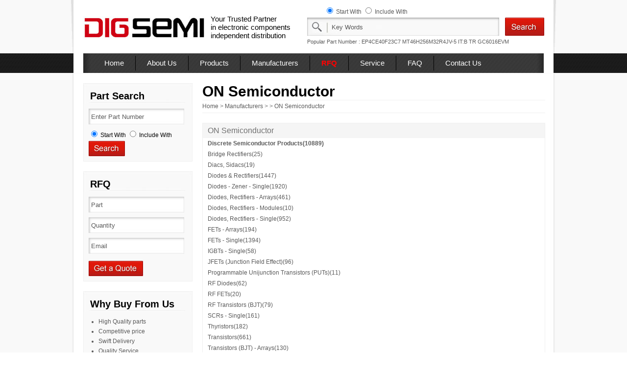

--- FILE ---
content_type: text/html; charset=utf-8
request_url: https://digsemi.com/brand/295/
body_size: 33068
content:

<!DOCTYPE html PUBLIC "-//W3C//DTD XHTML 1.0 Transitional//EN" "http://www.w3.org/TR/xhtml1/DTD/xhtml1-transitional.dtd">
<html xmlns="http://www.w3.org/1999/xhtml" >
<head><meta http-equiv="Content-Type" content="text/html; charset=utf-8" /><title>
	ON Semiconductor Distributor, Manufacturer, Brand, Supplier - DigSemi.com
</title><meta id="description" name="description" content="ON Semiconductor Distributor – Rantle East Electronic. Contact us for all your electronic components needs today!" /><link rel="stylesheet" type="text/css" href="/css/css.css" /></head>
<body>
    <form method="post" action="./?id=295" id="form1">
<div class="aspNetHidden">
<input type="hidden" name="__VIEWSTATE" id="__VIEWSTATE" value="/wEPDwUKMTA5Mzg3OTI0MWRk/ttyjfVBGV46iHou4PQUnSyw8QOGHV6smpRQRgATGLg=" />
</div>

<div class="aspNetHidden">

	<input type="hidden" name="__VIEWSTATEGENERATOR" id="__VIEWSTATEGENERATOR" value="4986D1CD" />
</div>
 
<!-- Global site tag (gtag.js) - AdWords: 965002563 -->
<script async src="https://www.googletagmanager.com/gtag/js?id=AW-965002563"></script>
<script>
  window.dataLayer = window.dataLayer || [];
  function gtag(){dataLayer.push(arguments);}
  gtag('js', new Date());

  gtag('config', 'AW-965002563');
  gtag('config', 'UA-46730152-1');
</script>
<script language="javascript" src="/js/search.js" type="text/javascript"></script>
<div class="top">	
	<div class="header">
		<div class="logo"><a href="/"><img alt="DigSemi.com - Rantle East Electronic" src="/images/logo.jpg" width="251" height="63" border="0" /></a></div>
		<div style="float:left; margin-top:30px; margin-left:10px;">Your Trusted Partner <br />
		in electronic components <br />independent distribution </div>
		<div class="search">
		    <div class="searchtype">
		    <input type="radio" checked="checked" name="rbSearchType" value="0" /> Start With <input  id="rbSearchType2" type="radio" name="rbSearchType" value="1" /> Include With
		    </div>
			<div class="searchblock"><div class="searchbotton"><img src="/images/search.jpg" style="cursor:pointer" onclick="onSearch()"  /></div>
			<div class="searchinput"><input onblur="inputreset(this,'Key Words')" type="text" name="keyword" id="keyword" maxlength="40" value="Key Words" onclick="inputclear(this,'Key Words')" onkeydown="return enterSearch(event)" /></div>
	        </div>		
	        <div class="popularpart">Popular Part Number : <a title="EP4CE40F23C7" href="/ic/EP4CE40F23C7-price-969319.html">EP4CE40F23C7</a> <a title="MT46H256M32R4JV-5 IT:B TR" href="/ic/MT46H256M32R4JV-5_IT_B_TR-price-360288.html">MT46H256M32R4JV-5 IT:B TR</a> <a title="GC6016EVM" href="/ic/GC6016EVM-price-705724.html">GC6016EVM</a> </div>
		</div>
	</div>
	<div class="nav">
		<ul>
			<li><a href="/">Home</a></li>
			<li><a rel="nofollow" href="/aboutus.html">About Us</a></li>
			<li><a href="/products/">Products</a></li>
			<li><a href="/manufacturers/">Manufacturers</a></li>
			<li><a rel="nofollow" href="/rfq.html" style="color:Red; font-weight:bold">RFQ</a></li>
			<li><a rel="nofollow" href="/service.html">Service</a></li>
			<li><a rel="nofollow" href="/faq.html">FAQ</a></li>
			<li class="contactus"><a rel="nofollow" href="/contactus.html">Contact Us</a></li>
		</ul>
	</div>
</div>
 
 <div class="main">
	
<div class="siderbar">
		<div class="barinfo" style=" margin-bottom:20px;">
			<h2>Part Search</h2>
			<div class="barinfoblock">
				<div class="barsearch">
			<input type="text" class="binput" value="Enter Part Number" onclick="inputclear(this,'Enter Part Number')"  onblur="inputreset(this,'Enter Part Number')"   name="keyword2"   id="keyword2"  maxlength="20" onkeydown="return enterSearch2(event)" />
	        <br />
	         <div>
		    <input type="radio" checked="checked" name="rbSearchType2" value="0" /> Start With <input  id="rbSearchType3" type="radio" name="rbSearchType2" value="1" /> Include With
		    </div>		
			<img src="/images/searchbutton.jpg" width="74" height="31" border="0" style="cursor:pointer" onclick="onSearch2()" />
				</div>
			</div>
		</div>
		<div class="barinfo" style=" margin-bottom:20px;">
			<h2>RFQ</h2>
			<div class="barinfoblock">
				<div class="barsearch">
			<input type="text" class="binput"  id="lPart" value="Part"  onclick="inputclear(this,'Part')" onblur="inputreset(this,'Part')"   maxlength="20" />
			<input type="text" class="binput"  id="lQty" value="Quantity"  onclick="inputclear(this,'Quantity')"  onblur="inputreset(this,'Quantity')"  maxlength="20" />
			<input type="text" class="binput" id="lEmail"  value="Email"  onclick="inputclear(this,'Email')" onblur="inputreset(this,'Email')" maxlength="60" />
			<br />
			<img src="/images/quote.jpg" width="111" height="31" border="0"   onclick="toquote()" style="cursor:pointer" />
				</div>
			</div>
		</div>
		<div class="barinfo" style=" margin-bottom:20px;">
			<h2>Why Buy From Us</h2>
			<div class="barinfoblock">
				<ul>
					<li>High Quality parts</li>
					<li>Competitive price</li>
					<li>Swift Delivery</li>
					<li>Quality Service</li>
					<li>Good reputation</li>
					<li>Global Sourcing network</li>
				</ul>
			</div>
		</div>
	</div>
	<div class="content">
	<h1>ON Semiconductor</h1>
	<div class="location"><a href="/">Home</a> &gt; <a href="/manufacturers/">Manufacturers</a> &gt;  &gt; <a href="/brand/295/">ON Semiconductor</a></div>
		<div class="infodescription">
			<div class="brandblock">
				<h2>ON Semiconductor</h2>				
				
				    	<div><a href="/brand/295/category/217/">Discrete Semiconductor Products(10889)</a></div>
		<ul><li><a href="/brand/295/family/245/">Bridge Rectifiers(25)</a></li><li><a href="/brand/295/family/265/">Diacs, Sidacs(19)</a></li><li><a href="/brand/295/family/292/">Diodes & Rectifiers(1447)</a></li><li><a href="/brand/295/family/331/">Diodes - Zener - Single(1920)</a></li><li><a href="/brand/295/family/351/">Diodes, Rectifiers - Arrays(461)</a></li><li><a href="/brand/295/family/367/">Diodes, Rectifiers - Modules(10)</a></li><li><a href="/brand/295/family/391/">Diodes, Rectifiers - Single(952)</a></li><li><a href="/brand/295/family/421/">FETs - Arrays(194)</a></li><li><a href="/brand/295/family/461/">FETs - Single(1394)</a></li><li><a href="/brand/295/family/490/">IGBTs - Single(58)</a></li><li><a href="/brand/295/family/499/">JFETs (Junction Field Effect)(96)</a></li><li><a href="/brand/295/family/512/">Programmable Unijunction Transistors (PUTs)(11)</a></li><li><a href="/brand/295/family/520/">RF Diodes(62)</a></li><li><a href="/brand/295/family/536/">RF FETs(20)</a></li><li><a href="/brand/295/family/554/">RF Transistors (BJT)(79)</a></li><li><a href="/brand/295/family/576/">SCRs - Single(161)</a></li><li><a href="/brand/295/family/593/">Thyristors(182)</a></li><li><a href="/brand/295/family/617/">Transistors(661)</a></li><li><a href="/brand/295/family/646/">Transistors (BJT) - Arrays(130)</a></li><li><a href="/brand/295/family/659/">Transistors (BJT) - Arrays, Pre-Biased(249)</a></li><li><a href="/brand/295/family/675/">Transistors (BJT) - Single(2222)</a></li><li><a href="/brand/295/family/692/">Transistors (BJT) - Single, Pre-Biased(277)</a></li><li><a href="/brand/295/family/705/">Transistors - Special Purpose(17)</a></li><li><a href="/brand/295/family/719/">Triacs(190)</a></li><li><a href="/brand/295/family/730/">Variable Capacitance Diodes (Varicaps, Varactors)(52)</a></li></ul>	    	    
				    
				    	<div><a href="/brand/295/category/612/">Engineering Development Tools(330)</a></div>
		<ul><li><a href="/brand/295/family/748/">Amplifier IC Development Tools(1)</a></li><li><a href="/brand/295/family/770/">Audio IC Development Tools(13)</a></li><li><a href="/brand/295/family/793/">Clock & Timer Development Tools(13)</a></li><li><a href="/brand/295/family/811/">Data Conversion IC Development Tools(1)</a></li><li><a href="/brand/295/family/928/">Embedded Processor Development Tools(2)</a></li><li><a href="/brand/295/family/973/">Ethernet & Communication Development Tools(1)</a></li><li><a href="/brand/295/family/1009/">Interface Development Tools(1)</a></li><li><a href="/brand/295/family/1045/">LED Lighting Development Tools(21)</a></li><li><a href="/brand/295/family/1064/">Memory IC Development Tools(1)</a></li><li><a href="/brand/295/family/1081/">Other Development Tools(9)</a></li><li><a href="/brand/295/family/1123/">Power Management IC Development Tools(264)</a></li><li><a href="/brand/295/family/1255/">Switch IC Development Tools(2)</a></li><li><a href="/brand/295/family/1269/">Video IC Development Tools(1)</a></li></ul>	    	    
				    
				    	<div><a href="/brand/295/category/828/">Integrated Circuits (ICs)(17410)</a></div>
		<ul><li><a href="/brand/295/family/1307/">Amplifier ICs(359)</a></li><li><a href="/brand/295/family/1349/">Audio ICs(127)</a></li><li><a href="/brand/295/family/1377/">Clock & Timer ICs - Analog(135)</a></li><li><a href="/brand/295/family/1404/">Clock/Timing - Application Specific(24)</a></li><li><a href="/brand/295/family/1423/">Clock/Timing - Clock Buffers, Drivers(315)</a></li><li><a href="/brand/295/family/1449/">Clock/Timing - Clock Generators, PLLs, Frequency Synthesizers(441)</a></li><li><a href="/brand/295/family/1465/">Clock/Timing - Delay Lines(41)</a></li><li><a href="/brand/295/family/1482/">Clock/Timing - Programmable Timers and Oscillators(143)</a></li><li><a href="/brand/295/family/1526/">Communication & Networking ICs(23)</a></li><li><a href="/brand/295/family/1551/">Comparator ICs(100)</a></li><li><a href="/brand/295/family/1561/">Counter ICs(15)</a></li><li><a href="/brand/295/family/1612/">Data Acquisition - Digital Potentiometers(180)</a></li><li><a href="/brand/295/family/1670/">Digital Potentiometer ICs(228)</a></li><li><a href="/brand/295/family/1701/">Driver ICs(116)</a></li><li><a href="/brand/295/family/1736/">Embedded - Microcontrollers(6)</a></li><li><a href="/brand/295/family/1810/">Embedded Processors & Controllers(33)</a></li><li><a href="/brand/295/family/1825/">Equalizers(1)</a></li><li><a href="/brand/295/family/1848/">Interface - Analog Switches, Multiplexers, Demultiplexers(519)</a></li><li><a href="/brand/295/family/1936/">Interface - Drivers, Receivers, Transceivers(158)</a></li><li><a href="/brand/295/family/1966/">Interface - Encoders, Decoders, Converters(2)</a></li><li><a href="/brand/295/family/1983/">Interface - Filters - Active(2)</a></li><li><a href="/brand/295/family/1997/">Interface - I/O Expanders(29)</a></li><li><a href="/brand/295/family/2016/">Interface - Modems - ICs and Modules(16)</a></li><li><a href="/brand/295/family/2042/">Interface - Sensor and Detector Interfaces(31)</a></li><li><a href="/brand/295/family/2076/">Interface - Signal Terminators(9)</a></li><li><a href="/brand/295/family/2108/">Interface - Specialized(81)</a></li><li><a href="/brand/295/family/2139/">Interface - Telecom(1)</a></li><li><a href="/brand/295/family/2186/">Interface ICs(30)</a></li><li><a href="/brand/295/family/2220/">Linear - Amplifiers - Audio(79)</a></li><li><a href="/brand/295/family/2247/">Linear - Amplifiers - Instrumentation, OP Amps, Buffer Amps(139)</a></li><li><a href="/brand/295/family/2263/">Logic - Buffers, Drivers, Receivers, Transceivers(570)</a></li><li><a href="/brand/295/family/2273/">Logic - Comparators(17)</a></li><li><a href="/brand/295/family/2279/">Logic - Counters, Dividers(300)</a></li><li><a href="/brand/295/family/2294/">Logic - Flip Flops(596)</a></li><li><a href="/brand/295/family/2305/">Logic - Gates and Inverters(1423)</a></li><li><a href="/brand/295/family/2319/">Logic - Gates and Inverters - Multi-Function, Configurable(270)</a></li><li><a href="/brand/295/family/2326/">Logic - Latches(263)</a></li><li><a href="/brand/295/family/2334/">Logic - Multivibrators(40)</a></li><li><a href="/brand/295/family/2361/">Logic ICs(1830)</a></li><li><a href="/brand/295/family/2409/">Memory(641)</a></li><li><a href="/brand/295/family/2454/">Multimedia ICs(17)</a></li><li><a href="/brand/295/family/2486/">PMIC - AC DC Converters, Offline Switchers(371)</a></li><li><a href="/brand/295/family/2510/">PMIC - Battery Management(46)</a></li><li><a href="/brand/295/family/2537/">PMIC - Current Regulation/Management(46)</a></li><li><a href="/brand/295/family/2554/">PMIC - Display Drivers(55)</a></li><li><a href="/brand/295/family/2576/">PMIC - Hot Swap Controllers(8)</a></li><li><a href="/brand/295/family/2616/">PMIC - LED Drivers(146)</a></li><li><a href="/brand/295/family/2642/">PMIC - Lighting, Ballast Controllers(1)</a></li><li><a href="/brand/295/family/2660/">PMIC - MOSFET, Bridge Drivers - External Switch(40)</a></li><li><a href="/brand/295/family/2684/">PMIC - Supervisors(970)</a></li><li><a href="/brand/295/family/2707/">PMIC - Thermal Management(241)</a></li><li><a href="/brand/295/family/2731/">PMIC - Voltage Reference(213)</a></li><li><a href="/brand/295/family/2759/">PMIC - Voltage Regulators - DC DC Switching Controllers(413)</a></li><li><a href="/brand/295/family/2792/">PMIC - Voltage Regulators - DC DC Switching Regulators(517)</a></li><li><a href="/brand/295/family/2833/">PMIC - Voltage Regulators - Linear (LDO)(3012)</a></li><li><a href="/brand/295/family/2865/">PMIC - Voltage Regulators - Linear + Switching(11)</a></li><li><a href="/brand/295/family/2880/">PMIC - Voltage Regulators - Linear Transistor Driver(8)</a></li><li><a href="/brand/295/family/2906/">PMIC - Voltage Regulators - Special Purpose(186)</a></li><li><a href="/brand/295/family/2953/">Power Management ICs(1664)</a></li><li><a href="/brand/295/family/3003/">Specialized ICs(37)</a></li><li><a href="/brand/295/family/3037/">Switch ICs(75)</a></li></ul>	    	    
				    
				    	<div><a href="/brand/295/category/467/">Optoelectronics(3)</a></div>
			    	    
				    
				    	<div><a href="/brand/295/category/478/">RF Semiconductors(105)</a></div>
		<ul><li><a href="/brand/295/family/3252/">PIN Diodes(2)</a></li><li><a href="/brand/295/family/3286/">RF Integrated Circuits(103)</a></li></ul>	    	    
				    
				    	<div><a href="/brand/295/category/44/">RF/IF and RFID(27)</a></div>
		<ul><li><a href="/brand/295/family/3441/">RF Amplifiers(6)</a></li><li><a href="/brand/295/family/3503/">RF Demodulators(3)</a></li><li><a href="/brand/295/family/3514/">RF Detectors(2)</a></li><li><a href="/brand/295/family/3673/">RF Misc ICs and Modules(13)</a></li><li><a href="/brand/295/family/3695/">RF Mixers(1)</a></li><li><a href="/brand/295/family/3786/">RF Receivers(1)</a></li><li><a href="/brand/295/family/3861/">RF Transceivers(1)</a></li></ul>	    	    
				    
				    	<div><a href="/brand/295/category/768/">Sensor ICs(55)</a></div>
			    	    
				    				
			</div><br />
			<table cellpadding="0" bgcolor="#EFEFEF" cellspacing="1" border="0" width="100%">
				<tr bgcolor="#F5F5F5">
					<th height="30">No.</th>
					<th>Part Number</th>
					<th>Family</th>
					<th>Description</th>
				</tr>
				
				    <tr bgcolor="#FFFFFF">
					    <td align="center">1</td>
					    <td><a href="/ic/NB3N3010BDR2G-price-1809.html">NB3N3010BDR2G</a></td>
					    <td><a href="/family/80/">Clock/Timing - Application Specific</a></td>
					    <td>IC CLOCK GENERATOR PLL 8SOIC</td>
				    </tr>				    
				    
				    <tr bgcolor="#FFFFFF">
					    <td align="center">2</td>
					    <td><a href="/ic/LV5609LP-TE-L-E-price-1810.html">LV5609LP-TE-L-E</a></td>
					    <td><a rel="nofollow" href="/family/80/">Clock/Timing - Application Specific</a></td>
					    <td>IC CLOCK DRIVER VERT VCT24</td>
				    </tr>				    
				    
				    <tr bgcolor="#FFFFFF">
					    <td align="center">3</td>
					    <td><a href="/ic/ASM3P2854CG-16TR-price-1812.html">ASM3P2854CG-16TR</a></td>
					    <td><a rel="nofollow" href="/family/80/">Clock/Timing - Application Specific</a></td>
					    <td>IC CLK GEN NEC FAX 2CHIP 16TSSOP</td>
				    </tr>				    
				    
				    <tr bgcolor="#FFFFFF">
					    <td align="center">4</td>
					    <td><a href="/ic/ASM3P2855DG-16TR-price-1813.html">ASM3P2855DG-16TR</a></td>
					    <td><a rel="nofollow" href="/family/80/">Clock/Timing - Application Specific</a></td>
					    <td>IC CLK GEN NEC FAX 2CHIP 16TSSOP</td>
				    </tr>				    
				    
				    <tr bgcolor="#FFFFFF">
					    <td align="center">5</td>
					    <td><a href="/ic/NB3N3010BDG-price-1814.html">NB3N3010BDG</a></td>
					    <td><a rel="nofollow" href="/family/80/">Clock/Timing - Application Specific</a></td>
					    <td>IC CLOCK GENERATOR PLL 8SOIC</td>
				    </tr>				    
				    
				    <tr bgcolor="#FFFFFF">
					    <td align="center">6</td>
					    <td><a href="/ic/LV5609LP-E-price-1815.html">LV5609LP-E</a></td>
					    <td><a rel="nofollow" href="/family/80/">Clock/Timing - Application Specific</a></td>
					    <td>IC CLOCK DRIVER VERTICAL 24VCT</td>
				    </tr>				    
				    
				    <tr bgcolor="#FFFFFF">
					    <td align="center">7</td>
					    <td><a href="/ic/NB4N1158DTR2G-price-1816.html">NB4N1158DTR2G</a></td>
					    <td><a rel="nofollow" href="/family/80/">Clock/Timing - Application Specific</a></td>
					    <td>IC CLK LINK REPLICATOR HDTV</td>
				    </tr>				    
				    
				    <tr bgcolor="#FFFFFF">
					    <td align="center">8</td>
					    <td><a href="/ic/NB4N7132DTR2G-price-1817.html">NB4N7132DTR2G</a></td>
					    <td><a rel="nofollow" href="/family/80/">Clock/Timing - Application Specific</a></td>
					    <td>IC CLK LINK REPLICATOR HDTV</td>
				    </tr>				    
				    
				    <tr bgcolor="#FFFFFF">
					    <td align="center">9</td>
					    <td><a href="/ic/NB4N7132DTG-price-1819.html">NB4N7132DTG</a></td>
					    <td><a rel="nofollow" href="/family/80/">Clock/Timing - Application Specific</a></td>
					    <td>IC CLK LINK REPLICATOR HDTV</td>
				    </tr>				    
				    
				    <tr bgcolor="#FFFFFF">
					    <td align="center">10</td>
					    <td><a href="/ic/MC100H642FNG-price-1845.html">MC100H642FNG</a></td>
					    <td><a rel="nofollow" href="/family/80/">Clock/Timing - Application Specific</a></td>
					    <td>IC CLOCK DRIVER ECL-TTL 28PLCC</td>
				    </tr>				    
				    
				    <tr bgcolor="#FFFFFF">
					    <td align="center">11</td>
					    <td><a href="/ic/MC10H640FNG-price-1856.html">MC10H640FNG</a></td>
					    <td><a rel="nofollow" href="/family/80/">Clock/Timing - Application Specific</a></td>
					    <td>IC CLOCK DRIVER ECL-TTL 28-PLCC</td>
				    </tr>				    
				    
				    <tr bgcolor="#FFFFFF">
					    <td align="center">12</td>
					    <td><a href="/ic/MC100H640FN-price-2453.html">MC100H640FN</a></td>
					    <td><a rel="nofollow" href="/family/80/">Clock/Timing - Application Specific</a></td>
					    <td>IC CLOCK DRIVER ECL-TTL 28-PLCC</td>
				    </tr>				    
				    
				    <tr bgcolor="#FFFFFF">
					    <td align="center">13</td>
					    <td><a href="/ic/MC100H640FNG-price-2454.html">MC100H640FNG</a></td>
					    <td><a rel="nofollow" href="/family/80/">Clock/Timing - Application Specific</a></td>
					    <td>IC CLOCK DRIVER ECL-TTL 28-PLCC</td>
				    </tr>				    
				    
				    <tr bgcolor="#FFFFFF">
					    <td align="center">14</td>
					    <td><a href="/ic/MC100H640FNR2-price-2455.html">MC100H640FNR2</a></td>
					    <td><a rel="nofollow" href="/family/80/">Clock/Timing - Application Specific</a></td>
					    <td>IC CLOCK DRIVER ECL-TTL 28-PLCC</td>
				    </tr>				    
				    
				    <tr bgcolor="#FFFFFF">
					    <td align="center">15</td>
					    <td><a href="/ic/MC100H640FNR2G-price-2456.html">MC100H640FNR2G</a></td>
					    <td><a rel="nofollow" href="/family/80/">Clock/Timing - Application Specific</a></td>
					    <td>IC CLOCK DRIVER ECL-TTL 28-PLCC</td>
				    </tr>				    
				    
				    <tr bgcolor="#FFFFFF">
					    <td align="center">16</td>
					    <td><a href="/ic/MC100H642FN-price-2457.html">MC100H642FN</a></td>
					    <td><a rel="nofollow" href="/family/80/">Clock/Timing - Application Specific</a></td>
					    <td>IC CLOCK DRIVER ECL-TTL 28PLCC</td>
				    </tr>				    
				    
				    <tr bgcolor="#FFFFFF">
					    <td align="center">17</td>
					    <td><a href="/ic/MC100H642FNR2-price-2458.html">MC100H642FNR2</a></td>
					    <td><a rel="nofollow" href="/family/80/">Clock/Timing - Application Specific</a></td>
					    <td>IC CLOCK DRIVER ECL-TTL 28PLCC</td>
				    </tr>				    
				    
				    <tr bgcolor="#FFFFFF">
					    <td align="center">18</td>
					    <td><a href="/ic/MC10H640FN-price-2459.html">MC10H640FN</a></td>
					    <td><a rel="nofollow" href="/family/80/">Clock/Timing - Application Specific</a></td>
					    <td>IC CLOCK DRIVER ECL-TTL 28-PLCC</td>
				    </tr>				    
				    
				    <tr bgcolor="#FFFFFF">
					    <td align="center">19</td>
					    <td><a href="/ic/MC10H640FNR2-price-2460.html">MC10H640FNR2</a></td>
					    <td><a rel="nofollow" href="/family/80/">Clock/Timing - Application Specific</a></td>
					    <td>IC CLOCK DRIVER ECL-TTL 28-PLCC</td>
				    </tr>				    
				    
				    <tr bgcolor="#FFFFFF">
					    <td align="center">20</td>
					    <td><a href="/ic/MC10H642FN-price-2461.html">MC10H642FN</a></td>
					    <td><a rel="nofollow" href="/family/80/">Clock/Timing - Application Specific</a></td>
					    <td>IC CLOCK DRIVER ECL-TTL 28-PLCC</td>
				    </tr>				    
				    
				    <tr bgcolor="#FFFFFF">
					    <td align="center">21</td>
					    <td><a href="/ic/MC10H642FNG-price-2462.html">MC10H642FNG</a></td>
					    <td><a rel="nofollow" href="/family/80/">Clock/Timing - Application Specific</a></td>
					    <td>IC CLOCK DRIVER ECL-TTL 28-PLCC</td>
				    </tr>				    
				    
				    <tr bgcolor="#FFFFFF">
					    <td align="center">22</td>
					    <td><a href="/ic/MC10H642FNR2-price-2463.html">MC10H642FNR2</a></td>
					    <td><a rel="nofollow" href="/family/80/">Clock/Timing - Application Specific</a></td>
					    <td>IC CLOCK DRIVER ECL-TTL 28-PLCC</td>
				    </tr>				    
				    
				    <tr bgcolor="#FFFFFF">
					    <td align="center">23</td>
					    <td><a href="/ic/MC10H642FNR2G-price-2464.html">MC10H642FNR2G</a></td>
					    <td><a rel="nofollow" href="/family/80/">Clock/Timing - Application Specific</a></td>
					    <td>IC CLOCK DRIVER ECL-TTL 28-PLCC</td>
				    </tr>				    
				    
				    <tr bgcolor="#FFFFFF">
					    <td align="center">24</td>
					    <td><a href="/ic/NB4N1158DTG-price-2468.html">NB4N1158DTG</a></td>
					    <td><a rel="nofollow" href="/family/80/">Clock/Timing - Application Specific</a></td>
					    <td>IC CLK LINK REPLICATOR HDTV</td>
				    </tr>				    
				    
				    <tr bgcolor="#FFFFFF">
					    <td align="center">25</td>
					    <td><a href="/ic/NB6N11SMNG-price-3012.html">NB6N11SMNG</a></td>
					    <td><a href="/family/82/">Clock/Timing - Clock Buffers, Drivers</a></td>
					    <td>IC CLK BUFFER 1:2 2GHZ 16QFN</td>
				    </tr>				    
				    
				    <tr bgcolor="#FFFFFF">
					    <td align="center">26</td>
					    <td><a href="/ic/NB6L11SMNG-price-3013.html">NB6L11SMNG</a></td>
					    <td><a rel="nofollow" href="/family/82/">Clock/Timing - Clock Buffers, Drivers</a></td>
					    <td>IC CLK BUFFER 1:2 2GHZ 16QFN</td>
				    </tr>				    
				    
				    <tr bgcolor="#FFFFFF">
					    <td align="center">27</td>
					    <td><a href="/ic/NB3N121KMNG-price-3022.html">NB3N121KMNG</a></td>
					    <td><a rel="nofollow" href="/family/82/">Clock/Timing - Clock Buffers, Drivers</a></td>
					    <td>IC CLK BUFFER 1:21 400MHZ 52QFN</td>
				    </tr>				    
				    
				    <tr bgcolor="#FFFFFF">
					    <td align="center">28</td>
					    <td><a href="/ic/NB6L611MNG-price-3023.html">NB6L611MNG</a></td>
					    <td><a rel="nofollow" href="/family/82/">Clock/Timing - Clock Buffers, Drivers</a></td>
					    <td>IC CLK BUFFER 1:2 4GHZ 16QFN</td>
				    </tr>				    
				    
				    <tr bgcolor="#FFFFFF">
					    <td align="center">29</td>
					    <td><a href="/ic/MC100LVEP14DTG-price-3024.html">MC100LVEP14DTG</a></td>
					    <td><a rel="nofollow" href="/family/82/">Clock/Timing - Clock Buffers, Drivers</a></td>
					    <td>IC CLK BUFFER 2:5 2.5GHZ 20TSSOP</td>
				    </tr>				    
				    
				    <tr bgcolor="#FFFFFF">
					    <td align="center">30</td>
					    <td><a href="/ic/NB7L1008MMNG-price-3025.html">NB7L1008MMNG</a></td>
					    <td><a rel="nofollow" href="/family/82/">Clock/Timing - Clock Buffers, Drivers</a></td>
					    <td>IC CLK BUFFER 1:8 8GHZ 32QFN</td>
				    </tr>				    
				    
				    <tr bgcolor="#FFFFFF">
					    <td align="center">31</td>
					    <td><a href="/ic/NB6L11DG-price-3026.html">NB6L11DG</a></td>
					    <td><a rel="nofollow" href="/family/82/">Clock/Timing - Clock Buffers, Drivers</a></td>
					    <td>IC CLK BUFFER 1:2 6GHZ 8SOIC</td>
				    </tr>				    
				    
				    <tr bgcolor="#FFFFFF">
					    <td align="center">32</td>
					    <td><a href="/ic/NB6L11DTG-price-3027.html">NB6L11DTG</a></td>
					    <td><a rel="nofollow" href="/family/82/">Clock/Timing - Clock Buffers, Drivers</a></td>
					    <td>IC CLK BUFFER 1:2 6GHZ 8TSSOP</td>
				    </tr>				    
				    
				    <tr bgcolor="#FFFFFF">
					    <td align="center">33</td>
					    <td><a href="/ic/MC100LVE222FAG-price-3028.html">MC100LVE222FAG</a></td>
					    <td><a rel="nofollow" href="/family/82/">Clock/Timing - Clock Buffers, Drivers</a></td>
					    <td>IC CLK BUFFER 2:15 1.5GHZ 52LQFP</td>
				    </tr>				    
				    
				    <tr bgcolor="#FFFFFF">
					    <td align="center">34</td>
					    <td><a href="/ic/MC100LVEP210FAG-price-3029.html">MC100LVEP210FAG</a></td>
					    <td><a rel="nofollow" href="/family/82/">Clock/Timing - Clock Buffers, Drivers</a></td>
					    <td>IC CLK BUFFER 1:5 3GHZ 32LQFP</td>
				    </tr>				    
				    
				    <tr bgcolor="#FFFFFF">
					    <td align="center">35</td>
					    <td><a href="/ic/NB7L11MMNG-price-3030.html">NB7L11MMNG</a></td>
					    <td><a rel="nofollow" href="/family/82/">Clock/Timing - Clock Buffers, Drivers</a></td>
					    <td>IC CLK BUFFER 1:2 8GHZ 16QFN</td>
				    </tr>				    
				    
				    <tr bgcolor="#FFFFFF">
					    <td align="center">36</td>
					    <td><a href="/ic/NB7L14MMNG-price-3031.html">NB7L14MMNG</a></td>
					    <td><a rel="nofollow" href="/family/82/">Clock/Timing - Clock Buffers, Drivers</a></td>
					    <td>IC CLK BUFFER 1:4 8GHZ 16QFN</td>
				    </tr>				    
				    
				    <tr bgcolor="#FFFFFF">
					    <td align="center">37</td>
					    <td><a href="/ic/NB7L111MMNG-price-3032.html">NB7L111MMNG</a></td>
					    <td><a rel="nofollow" href="/family/82/">Clock/Timing - Clock Buffers, Drivers</a></td>
					    <td>IC CLK BUFFER 2:10 5.5GHZ 52QFN</td>
				    </tr>				    
				    
				    <tr bgcolor="#FFFFFF">
					    <td align="center">38</td>
					    <td><a href="/ic/NB3L553MNR4G-price-3039.html">NB3L553MNR4G</a></td>
					    <td><a rel="nofollow" href="/family/82/">Clock/Timing - Clock Buffers, Drivers</a></td>
					    <td>IC CLK BUFFER 1:4 200MHZ 8DFN</td>
				    </tr>				    
				    
				    <tr bgcolor="#FFFFFF">
					    <td align="center">39</td>
					    <td><a href="/ic/MC100LVEP111FARG-price-3051.html">MC100LVEP111FARG</a></td>
					    <td><a rel="nofollow" href="/family/82/">Clock/Timing - Clock Buffers, Drivers</a></td>
					    <td>IC CLK BUFFER 2:10 3GHZ 32LQFP</td>
				    </tr>				    
				    
				    <tr bgcolor="#FFFFFF">
					    <td align="center">40</td>
					    <td><a href="/ic/MC100EP11DR2G-price-3054.html">MC100EP11DR2G</a></td>
					    <td><a rel="nofollow" href="/family/82/">Clock/Timing - Clock Buffers, Drivers</a></td>
					    <td>IC CLK BUFFER 1:2 3GHZ 8SOIC</td>
				    </tr>				    
				    
				    <tr bgcolor="#FFFFFF">
					    <td align="center">41</td>
					    <td><a href="/ic/MC100LVEP11DR2G-price-3057.html">MC100LVEP11DR2G</a></td>
					    <td><a rel="nofollow" href="/family/82/">Clock/Timing - Clock Buffers, Drivers</a></td>
					    <td>IC CLK BUFFER 1:2 3GHZ 8SOIC</td>
				    </tr>				    
				    
				    <tr bgcolor="#FFFFFF">
					    <td align="center">42</td>
					    <td><a href="/ic/MC100LVEP14DTR2G-price-3060.html">MC100LVEP14DTR2G</a></td>
					    <td><a rel="nofollow" href="/family/82/">Clock/Timing - Clock Buffers, Drivers</a></td>
					    <td>IC CLK BUFFER 2:5 2.5GHZ 20TSSOP</td>
				    </tr>				    
				    
				    <tr bgcolor="#FFFFFF">
					    <td align="center">43</td>
					    <td><a href="/ic/NB3RL02FCT2G-price-3097.html">NB3RL02FCT2G</a></td>
					    <td><a rel="nofollow" href="/family/82/">Clock/Timing - Clock Buffers, Drivers</a></td>
					    <td>IC CLK BUFFER 1:2 52MHZ 8WLCSP</td>
				    </tr>				    
				    
				    <tr bgcolor="#FFFFFF">
					    <td align="center">44</td>
					    <td><a href="/ic/NB3N551MNR4G-price-3100.html">NB3N551MNR4G</a></td>
					    <td><a rel="nofollow" href="/family/82/">Clock/Timing - Clock Buffers, Drivers</a></td>
					    <td>IC CLK BUFFER 1:4 180MHZ 8DFN</td>
				    </tr>				    
				    
				    <tr bgcolor="#FFFFFF">
					    <td align="center">45</td>
					    <td><a href="/ic/NB3L553DR2G-price-3103.html">NB3L553DR2G</a></td>
					    <td><a rel="nofollow" href="/family/82/">Clock/Timing - Clock Buffers, Drivers</a></td>
					    <td>IC CLK BUFFER 1:4 200MHZ 8SOIC</td>
				    </tr>				    
				    
				    <tr bgcolor="#FFFFFF">
					    <td align="center">46</td>
					    <td><a href="/ic/P2I2305NZG-08SR-price-3106.html">P2I2305NZG-08SR</a></td>
					    <td><a rel="nofollow" href="/family/82/">Clock/Timing - Clock Buffers, Drivers</a></td>
					    <td>IC CLK BUF 1:5 133.33MHZ 8SOIC</td>
				    </tr>				    
				    
				    <tr bgcolor="#FFFFFF">
					    <td align="center">47</td>
					    <td><a href="/ic/PCS2I2309NZG16SR-price-3112.html">PCS2I2309NZG16SR</a></td>
					    <td><a rel="nofollow" href="/family/82/">Clock/Timing - Clock Buffers, Drivers</a></td>
					    <td>IC CLK BUF 1:9 133.33MHZ 16SOIC</td>
				    </tr>				    
				    
				    <tr bgcolor="#FFFFFF">
					    <td align="center">48</td>
					    <td><a href="/ic/NB3L553DG-price-3118.html">NB3L553DG</a></td>
					    <td><a rel="nofollow" href="/family/82/">Clock/Timing - Clock Buffers, Drivers</a></td>
					    <td>IC CLK BUFFER 1:4 200MHZ 8SOIC</td>
				    </tr>				    
				    
				    <tr bgcolor="#FFFFFF">
					    <td align="center">49</td>
					    <td><a href="/ic/MC100LVEL11DR2G-price-3119.html">MC100LVEL11DR2G</a></td>
					    <td><a rel="nofollow" href="/family/82/">Clock/Timing - Clock Buffers, Drivers</a></td>
					    <td>IC CLK BUFFER 1:2 1GHZ 8SOIC</td>
				    </tr>				    
				    
				    <tr bgcolor="#FFFFFF">
					    <td align="center">50</td>
					    <td><a href="/ic/MC100EL11DG-price-3122.html">MC100EL11DG</a></td>
					    <td><a rel="nofollow" href="/family/82/">Clock/Timing - Clock Buffers, Drivers</a></td>
					    <td>IC CLK BUFFER 1:2 1.5GHZ 8SOIC</td>
				    </tr>				    
				    
			</table>
			<div><span id="PageControl1"><div id="pagelist">Pages 1/577 (  1  <a href="/brand/295/2/" >2</a>  <a href="/brand/295/3/" >3</a>  <a href="/brand/295/4/" >4</a>  <a href="/brand/295/5/" >5</a>  <a href="/brand/295/6/" >6</a>  <a href="/brand/295/7/" >7</a>  <a href="/brand/295/8/" >8</a>  <a href="/brand/295/9/" >9</a>  <a href="/brand/295/10/" >10</a>  <a href="/brand/295/11/" >11</a>  <a href="/brand/295/12/" >12</a>  <a href="/brand/295/13/" >13</a>  <a href="/brand/295/14/" >14</a>  <a href="/brand/295/15/" >15</a>  <a href="/brand/295/16/" >16</a>  <a href="/brand/295/17/" >17</a>  <a href="/brand/295/18/" >18</a>  <a href="/brand/295/19/" >19</a>  <a href="/brand/295/20/" >20</a>  <a href="/brand/295/2/" >Next</a>  <a href="/brand/295/577/" >Last</a> )</div></span></div>
		</div>
	</div>
</div>

<div class="footer">
	<div class="mainbottom"></div>
	<div class="footblock">
		<div class="footmenu"><a rel="nofollow" href="/aboutus.html">About Us</a>   |  <a href="/products/">Products</a>  |  <a rel="nofollow" href="/contactus.html">Contact Us</a>   |   <a rel="nofollow" href="/service.html">Service</a>   |   <a rel="nofollow" href="/icpackage.html">IC Packages</a> | <a rel="nofollow" href="/privacy.html">Privacy</a></div>
		<div class="copyright">Copyright&copy;DigSemi.com.All rights reserved.</div>
	</div>	
    <div class="link">
        <ul>
            <li><a target="_blank" href="https://www.icrfq.com/">Electronic Components Distributor in China</a></li><li><a target="_blank" href="https://www.rantle.com/">Rantle East Electronic</a></li>
        </ul>
    </div>
</div>
    </form>
</body>
</html>
